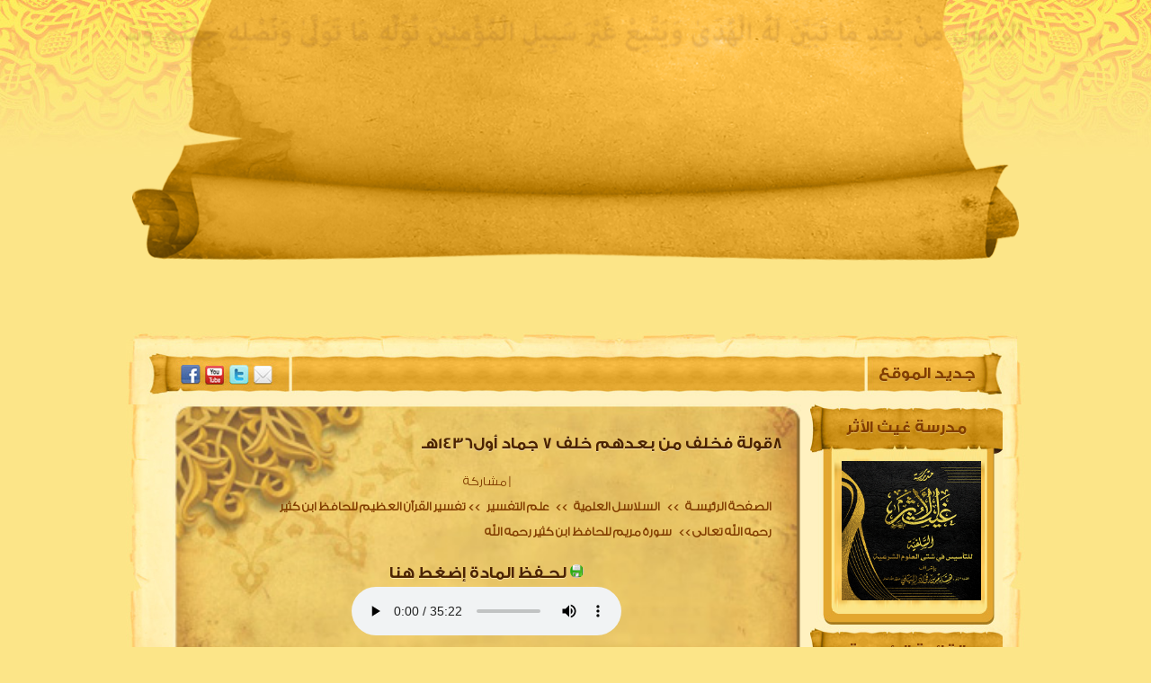

--- FILE ---
content_type: text/html; charset=windows-1256
request_url: https://www.elbeialy.com/play.php?catsmktba=14489
body_size: 7877
content:
<!DOCTYPE html>
<html lang="en">
<head><meta http-equiv="Content-Type" content="text/html; charset=cp1256">
    
    <link rel="manifest" href="/manifest.webmanifest">
    <link rel="stylesheet" href="template/albialy2014/css/style.css" type="text/css" />
</head>
<body>
    <div id="body-bg-animte"></div>
    <div id="wrapper">
        <!-- header -->
        <header>
            <div id="Stage" class="EDGE-14274549">
            </div>
            <nav>
                <ul id="menu-main">
                    <li><a href="index.php">الصفحه الرئيسية</a></li>
                    <li><a href="pageother.php?catsmktba=37">سيرة الشيخ</a></li>
                    <li><a href="catplay.php?catsmktba=4">المكتبة المقروءة</a></li>
                    <li><a href="pageother.php?catsmktba=115">المكتبة الصوتية</a></li>
                    <li><a href="catplay.php?catsmktba=6">المكتبة المرئية</a></li>
                </ul>
            </nav>
        </header>
        <!--wraper -->
        <div id="data-body">
            <div id="data-head">
                <div id="data-foot">
                    <div id="news">جديد الموقع</div>
                    <div id="marq">
                        <marquee direction="right" width="90%"   scrollamount='3' onmouseover='this.stop()' onmouseout='this.start()'><a class=linknews href='play.php?catsmktba=49854'>64 || قوله (فصل ومن عقوبات الذنوب أنها تضعف في القلب تعظيم الرب)  18 رجب  1447</a> <font class='fontnews'> (   الجواب الكافي لمن سأل عن الدواء الشافي لابن القيم رحمه الله  )</font>&nbsp;&nbsp;  &nbsp;&nbsp;<font color="orange" >||  </font>&nbsp;&nbsp;  &nbsp;<a class=linknews href='play.php?catsmktba=49853'>42 || قوله المؤلف (فإن معناها الذي عليه دلت)  18 رجب 1447</a> <font class='fontnews'> (   شرح معارج القبول للعلامة حافظ حكمي رحمه الله-  )</font>&nbsp;&nbsp;  &nbsp;&nbsp;<font color="orange" >||  </font>&nbsp;&nbsp;  &nbsp;<a class=linknews href='play.php?catsmktba=49852'>41 || قوله المؤلف (وكلف الله الرسول المجتبى)  11 رجب 1447</a> <font class='fontnews'> (   شرح معارج القبول للعلامة حافظ حكمي رحمه الله-  )</font>&nbsp;&nbsp;  &nbsp;&nbsp;<font color="orange" >||  </font>&nbsp;&nbsp;  &nbsp;<a class=linknews href='play.php?catsmktba=49851'>420 || مسند عبد الله عمرو بن العاص الحديث رقم (6699)   16 رجب  1447</a> <font class='fontnews'> (   مسند الإمام أحمد رحمه الله  )</font>&nbsp;&nbsp;  &nbsp;&nbsp;<font color="orange" >||  </font>&nbsp;&nbsp;  &nbsp;<a class=linknews href='play.php?catsmktba=49850'>419 || مسند عبد الله عمرو بن العاص الحديث رقم (6695)   24 جمادي الاخرة  1447</a> <font class='fontnews'> (   مسند الإمام أحمد رحمه الله  )</font>&nbsp;&nbsp;  &nbsp;&nbsp;<font color="orange" >||  </font>&nbsp;&nbsp;  &nbsp;<a class=linknews href='play.php?catsmktba=49849'>279 || باب الإيثار والمواساة ( حديث ضيف رسول الله )  16 رجب 1447 </a> <font class='fontnews'> (   شرح رياض الصالحين للعلامة محمد صالح العثيمين –رحمه الله-  )</font>&nbsp;&nbsp;  &nbsp;&nbsp;<font color="orange" >||  </font>&nbsp;&nbsp;  &nbsp;<a class=linknews href='play.php?catsmktba=49848'>278 || باب ( الإيثار والمواساة )  24  جمادي الاخرة 1447</a> <font class='fontnews'> (   شرح رياض الصالحين للعلامة محمد صالح العثيمين –رحمه الله-  )</font>&nbsp;&nbsp;  &nbsp;&nbsp;<font color="orange" >||  </font>&nbsp;&nbsp;  &nbsp;<a class=linknews href='play.php?catsmktba=49847'>64 || قول المصنف (ففي هذا الكلام المشهور عن أبي حنيفة) 17 رجب 1447</a> <font class='fontnews'> (   شرح الفتوى الحموية الكبرى للشيخ محمد أمان الجامي -رحمه الله-  )</font>&nbsp;&nbsp;  &nbsp;&nbsp;<font color="orange" >||  </font>&nbsp;&nbsp;  &nbsp;<a class=linknews href='play.php?catsmktba=49846'>63 || قول المصنف (وذكر مسائل الإيمان ثم ذكر مسائل القدر) 10 رجب 1447</a> <font class='fontnews'> (   شرح الفتوى الحموية الكبرى للشيخ محمد أمان الجامي -رحمه الله-  )</font>&nbsp;&nbsp;  &nbsp;&nbsp;<font color="orange" >||  </font>&nbsp;&nbsp;  &nbsp;<a class=linknews href='play.php?catsmktba=49845'>62 || قول المصنف (قال أبو حنيفة الفقه الأكبر في الدين خير من الفقه في العلم) 8 رجب 1447</a> <font class='fontnews'> (   شرح الفتوى الحموية الكبرى للشيخ محمد أمان الجامي -رحمه الله-  )</font>&nbsp;&nbsp;  &nbsp;&nbsp;<font color="orange" >||  </font>&nbsp;&nbsp;  &nbsp;</marquee></font></b></div>
                        <!-- social -->
                        <!--<a href="https://www.facebook.com/albeialy" id="mail"></a>-->
                        <a href="https://twitter.com/elbeialy_com" id="tw"></a>
                        <a href="https://www.youtube.com/elbeialytv" id="yt"></a>
                        <a href="https://www.facebook.com/albeialy" id="fb"></a>


                        <!-- contant -->
                        <TABLE  dir='ltr' WIDTH=100%><TD valign=top WIDTH=90%> <script type="text/javascript" src="https://s7.addthis.com/js/250/addthis_widget.js#username=xa-4c144b012902d28d"></script><HTML><HEAD><meta http-equiv="Content-Language" content="ar-sa"><link rel="icon" href="favicon.ico" type="image/ico">
<link rel="shortcut icon" href="favicon.ico" type="image/ico"> <meta name="author" content=" :: الموقع  الرسمي لفضيلة الشيخ هشام بن فؤاد البيلي ::" /><meta name="keywords" content="الموقع الرسمي لفضيلة الشيخ هشام بن فؤاد البيلي 8قولة فخلف من بعدهم خلف 7 جماد أول1436هـ" /><meta name="description" content="موقع الشيخ هشام البيلي ::  جميع مواد الشيخ من صوتيات ومرئيات وبث مباشرة لدروس الشيخ هشام بن فؤاد البيلي" /><meta name="headline" content="8قولة فخلف من بعدهم خلف 7 جماد أول1436هـ" /><body topmargin="0" leftmargin="0" rightmargin="0" bottommargin="0" marginwidth="0" marginheight="0"><TITLE>8قولة فخلف من بعدهم خلف 7 جماد أول1436هـ ||  :: الموقع  الرسمي لفضيلة الشيخ هشام بن فؤاد البيلي ::</TITLE><LINK href="template/albialy2014/style.css" type=text/css rel=StyleSheet><LINK href="js/menu/menu.css" type=text/css rel=StyleSheet><!--[if lte IE 7]>
<script type="text/javascript" src="js/menu/jquery.js"></script>
<script type="text/javascript" src="js/menu/jquery.helper.js"></script>
<![endif]-->
</HEAD> <div id="center-side">	<div class="data">                	<div class="data-head">                    	<div class="data-foot">                        <div class="data-head-text">                        <div><font align='center' class='fonttitletable'>8قولة فخلف من بعدهم خلف 7 جماد أول1436هـ</font></div></div>  <table border="0" width="100%" cellspacing="0" cellpadding="0">
<tr><td><!-- AddThis Button BEGIN -->
<div class="addthis_toolbox addthis_default_style">
<a href="https://www.addthis.com/bookmark.php?v=250&amp;username=xa-4c144b012902d28d" class="addthis_button_compact">مشاركة</a>
<span class="addthis_separator">|</span>
<a class="addthis_button_facebook"></a>
<a class="addthis_button_myspace"></a>
<a class="addthis_button_google"></a>
<a class="addthis_button_twitter"></a>
</div><!-- AddThis Button END --></tr></td>    <tr valign="top"> <td  align="center">
<table dir='ltr' border="1" cellpadding="3" cellspacing="3" style="border-collapse: collapse" bordercolor="#C0C0C0" id="AutoNumber1" class="works">
  <tr>
  <td width="96%" align="right" height="21">
  <table dir='ltr'  border="0" width="100%" id="table1" cellspacing="0" cellpadding="0">
        <tr><td>
  <div align="right"><font size="2">
       <a  class='linktable' href="index.php"> الصفحة الرئيسـة </a>   <font class='fonttable2'>>></font> <a  class='linktable' href="catplay.php?catsmktba=59">السلاسل العلمية </a>      <font class='fonttable2'>>></font> <a class='linktable' href="catplay.php?catsmktba=72">علم التفسير </a>    <font class='fonttable2'>>></font> <a class='linktable' href="catplay.php?catsmktba=87">تفسير القرآن العظيم للحافظ ابن كثير رحمه الله تعالى </a>      <font class='fonttable2'>>></font> <a class='linktable' href="catplay.php?catsmktba=2547">سورة مريم للحافظ ابن كثير رحمه الله  </a>  </font></td>

        </tr>
        </table>
        </td>

  </tr>
  



   
<tr><td style='text-align: center;'>
<a href="/media/4Series/6Tafcur/2Halyyh/23maryamKahf/8.mp3" target='' download class='data-head-text'>لحـفظ المادة إضغط هنا <img align=absmiddle src="images/icon_save.gif" width="15" align="center"></a></td></tr>
<tr>
<td>
<p align="center">
<audio id='mediaPlayer' src='/media/4Series/6Tafcur/2Halyyh/23maryamKahf/8.mp3' autoplay controls></audio>
</p>
</td>
</tr>
  <tr>
    <td align="center"><table class="save-link">
<tr><td><a class='data-head-text' target='_blank' href='https://docs.google.com/forms/d/e/1FAIpQLSd7_G_RzKVKXyiWEEOmr0GA7qnil-vU-Sz0FPHRb7kCmqY4dw/viewform'>للإبلاغ عن خطأ انسخ رابط الصفحة واضغط هنا</a></td></tr></table></td>

</tr>

    <tr>
    <td  align="right" ><div dir="rtl">
		<p align="center"><font class='sora3'>  <br>
		<br>
		</font>

		<font class='fonttable'>أضيفت في: </font><font class='fonttable2'>21/03/2015&nbsp;&nbsp;&nbsp;&nbsp;&nbsp; </font><font class='fonttable'>
وتم الإستماع إليها: </font><font class='fonttable2'>1428 مرة</font></div></td>

  </tr>


<tr style="display:none;">
<td align='center'>

</td></tr>
 </table>
<table dir='ltr' border="0" cellpadding="3" cellspacing="3" style="border-collapse: collapse" bordercolor="#C0C0C0" width="94%" id="AutoNumber1" >
 <tr>
    <td >
<table dir='ltr' border=" 0" cellpadding="3" cellspacing="3" style="border-collapse: collapse" bordercolor="#C0C0C0" width="100%" id="AutoNumber1" >
 <tr>
    <td width='30%'  colspan="3" align="center">
       <font class='fonttable links'>
   </font></td>

</tr>
  </table></td></tr>
 <tr>
    <td >
<table dir='ltr' border="0" cellpadding="3" cellspacing="3" style="border-collapse: collapse" bordercolor="#C0C0C0" width="100%" id="AutoNumber1" >
 <tr>
    <td width='30%'  colspan="3" align="center" class="links">
       <font class='fonttable'>
  </font> </td>

</tr>

   </table></td></tr> 
  
   <tr>
    <td >
<table dir='ltr' border="1" cellpadding="3" cellspacing="3" style="border-collapse: collapse" bordercolor="#C0C0C0" width="100%" id="AutoNumber1" >
 <tr>
    <td width='30%'  colspan="3" align="center">
       <font class='fonttable'>
  أحدث الإضافـات </td>

</tr>
      <tr>
    <td width='30%' align="right" colspan="3">

 <p align="right" dir="rtl"><b><font color="#000000"> &nbsp;<IMG src="images/cat/lectures.gif" width=20 height=20 border=0>&nbsp;<a  class='linktable' href='play.php?catsmktba=49843'>04 || قوله تعالى (واضمم يدك إلى جناحك) 17 رجب 1447</a> &nbsp;<br>
 &nbsp;<IMG src="images/cat/lectures.gif" width=20 height=20 border=0>&nbsp;<a  class='linktable' href='play.php?catsmktba=49842'>03 || قوله تعالى (وما تلك بيمينك يا موسى) 15 رجب 1447 </a> &nbsp;<br>
 &nbsp;<IMG src="images/cat/lectures.gif" width=20 height=20 border=0>&nbsp;<a  class='linktable' href='play.php?catsmktba=49841'>02 || قوله تعالى (وهل أتاك حديث موسى) 8 رجب 1447</a> &nbsp;<br>
 &nbsp;<IMG src="images/cat/lectures.gif" width=20 height=20 border=0>&nbsp;<a  class='linktable' href='play.php?catsmktba=49840'>01 || بداية سورة طه || 25 جمادى الآخرة 1447</a> &nbsp;<br>
 &nbsp;<IMG src="images/cat/lectures.gif" width=20 height=20 border=0>&nbsp;<a  class='linktable' href='play.php?catsmktba=49839'>17 || قوله تعالى (يوم نحشر الكتقين إلى الرحمن وفدا)  23جمادى الأخرة 1447</a> &nbsp;<br>
 &nbsp;<IMG src="images/cat/lectures.gif" width=20 height=20 border=0>&nbsp;<a  class='linktable' href='play.php?catsmktba=49783'>16 || قوله تعالى (واتخذوا من دون الله آلهة)  18جمادى الأخرة 1447</a> &nbsp;<br>
 &nbsp;<IMG src="images/cat/lectures.gif" width=20 height=20 border=0>&nbsp;<a  class='linktable' href='play.php?catsmktba=49762'>15|| قوله رحمه الله (وقال عبد الرزاق أخبرنا الثوري عن الأعمش عن أبي الضحي)  11جمادى الأخرة 1447</a> &nbsp;<br>
 &nbsp;<IMG src="images/cat/lectures.gif" width=20 height=20 border=0>&nbsp;<a  class='linktable' href='play.php?catsmktba=49761'>14|| قوله تعالى (أفرؤيت اللذي كفر بأيات ربه)  9جمادى الأخرة 1447</a> &nbsp;<br>
 &nbsp;<IMG src="images/cat/lectures.gif" width=20 height=20 border=0>&nbsp;<a  class='linktable' href='play.php?catsmktba=49740'>13 || قوله تعالى (وإذا تتلى عليهم أياتنا بينات)  2جمادى الأخرة 1447</a> &nbsp;<br>
 &nbsp;<IMG src="images/cat/lectures.gif" width=20 height=20 border=0>&nbsp;<a  class='linktable' href='play.php?catsmktba=49720'>12 || قوله تعالى (ويقول الانسان أءذا ما مت لسوف أخرج حيا)  25  جمادى الأولى 1447</a> &nbsp;<br>
</font></b></p> </td>

</tr>
</table></td></tr></table>
<br></td></tr>
</table>                        </div>                    </div>                </div>      </div></TD> <TD valign="top"  WIDTH=10%><div class="block">
    <div class="block-head">
        <div class="block-foot">
            <div class="block-text"><font align='center' class='fonttitleblock'>مدرسة غيث الأثر</font></div>
            <div>
                <font align='center' class='fontblock'><center><A HREF="/pageother.php?catsmktba=2578">
<img src="/Ghyth-Elathar/logo.png" border=0 width="155" height="155"></a></center>
</font>
            </div>
        </div>
    </div>
</div><div class="block">
    <div class="block-head">
        <div class="block-foot">
            <div class="block-text"><font align='center' class='fonttitleblock'>القائمة الرئيسية</font></div>
            <div>
                <SCRIPT type=text/javascript>
function showmenu(elmnt)
{
document.getElementById(elmnt).style.visibility='visible';
}
function hidemenu(elmnt)
{
document.getElementById(elmnt).style.visibility='hidden';
}
</SCRIPT><center><DIV id=menu><UL id=menuList><ul class="dropdown dropdown-vertical dropdown-vertical-rtl"><LI align=right ><A class=submenu   href="index.php"><IMG src="images/cat/4.gif" width="19" height="19"  border=0> الصفحة الرئيسـة </A></ul>
<ul class="dropdown dropdown-vertical dropdown-vertical-rtl"><LI align=right ><A class=submenu   href="http://elbeialy.com/pageother.php?catsmktba=37"><IMG src="images/cat/4.gif" width="19" height="19"  border=0> سيرة الشيخ </A></ul>
<ul class="dropdown dropdown-vertical dropdown-vertical-rtl"><LI align=right ><A class=submenu   href=" catplay.php?catsmktba=3431"><IMG src="images/cat/4.gif" width="19" height="19"  border=0> إحصائيات بالجهود </A></ul>
<ul class="dropdown dropdown-vertical dropdown-vertical-rtl"><LI align=right ><A class=submenu   href=" catplay.php?catsmktba=1234"><IMG src="images/cat/4.gif" width="19" height="19"  border=0> تراجعات الشيخ </A></ul>
<ul class="dropdown dropdown-vertical dropdown-vertical-rtl"><LI align=right ><A class=submenu   href=" catplay.php?catsmktba=2956"><IMG src="images/cat/4.gif" width="19" height="19"  border=0> القرآن الكريم </A></ul>
<ul class="dropdown dropdown-vertical dropdown-vertical-rtl"><LI align=right ><A class=submenu   href=" catplay.php?catsmktba=2396"><IMG src="images/cat/4.gif" width="19" height="19"  border=0> الخطب المنبرية </A></ul>
<ul class="dropdown dropdown-vertical dropdown-vertical-rtl"><LI align=right ><A class=submenu   name=submenu href=" catplay.php?catsmktba=59"><IMG src="images/cat/4.gif" width="19" height="19"  border=0> السلاسل العلمية <img src='images/shm.gif'  border=0></A><UL><LI><A href="catplay.php?catsmktba=64"><IMG src="images/cat/4.gif"
                  border=0>علم العقيدة</A></li><LI><A href="catplay.php?catsmktba=571"><IMG src="images/cat/4.gif"
                  border=0>الفرق والملل</A></li><LI><A href="catplay.php?catsmktba=522"><IMG src="images/cat/4.gif"
                  border=0>السياسة الشرعية</A></li><LI><A href="catplay.php?catsmktba=72"><IMG src="images/cat/4.gif"
                  border=0>علم التفسير</A></li><LI><A href="catplay.php?catsmktba=73"><IMG src="images/cat/4.gif"
                  border=0>علم علوم القرآن</A></li><LI><A href="catplay.php?catsmktba=79"><IMG src="images/cat/4.gif"
                  border=0>علم التجويد</A></li><LI><A href="catplay.php?catsmktba=2022"><IMG src="images/cat/4.gif"
                  border=0>علم الفقه : الفقه الحنفي</A></li><LI><A href="catplay.php?catsmktba=2021"><IMG src="images/cat/4.gif"
                  border=0>علم الفقه : الفقه المالكي</A></li><LI><A href="catplay.php?catsmktba=2020"><IMG src="images/cat/4.gif"
                  border=0>علم الفقه : الفقه الشافعي</A></li><LI><A href="catplay.php?catsmktba=71"><IMG src="images/cat/4.gif"
                  border=0>علم الفقه : الفقه الحنبلي</A></li><LI><A href=" catplay.php?catsmktba=59"><IMG src="images/cat/4.gif"
                  border=0>المزيد ...</A> </LI></UL> </LI></ul>
<ul class="dropdown dropdown-vertical dropdown-vertical-rtl"><LI align=right ><A class=submenu   name=submenu href=" catplay.php?catsmktba=51"><IMG src="images/cat/4.gif" width="19" height="19"  border=0> الدورات العلمية <img src='images/shm.gif'  border=0></A><UL><LI><A href="catplay.php?catsmktba=4959"><IMG src="images/cat/4.gif"
                  border=0>الدورة العلمية رقم (794) في شرح عدة رسائل للسلف وعلماء الأمة || 17 رجب 1447 </A></li><LI><A href="catplay.php?catsmktba=4958"><IMG src="images/cat/4.gif"
                  border=0>الدورة العلمية رقم (793) في شرح عدة رسائل للسلف وعلماء الأمة || 13 رجب 1447</A></li><LI><A href="catplay.php?catsmktba=4957"><IMG src="images/cat/4.gif"
                  border=0>الدورة العلمية رقم (792) في شرح عدة رسائل للسلف وعلماء الأمة || 5 رجب 1447</A></li><LI><A href="catplay.php?catsmktba=4956"><IMG src="images/cat/4.gif"
                  border=0>الدورة العلمية رقم (791) في شرح عدة رسائل للسلف وعلماء الأمة || 4 رجب 1447</A></li><LI><A href="catplay.php?catsmktba=4955"><IMG src="images/cat/4.gif"
                  border=0>الدورة العلمية رقم (790) في شرح عدة رسائل للسلف وعلماء الأمة || 3 رجب 1447</A></li><LI><A href="catplay.php?catsmktba=4954"><IMG src="images/cat/4.gif"
                  border=0>الدورة العلمية رقم (789) في شرح عدة رسائل للسلف وعلماء الأمة || غرة رجب 1447</A></li><LI><A href="catplay.php?catsmktba=4953"><IMG src="images/cat/4.gif"
                  border=0>الدورة العلمية رقم (788) في شرح عدة رسائل للسلف وعلماء الأمة || 29 جمادى الاخرة 1447</A></li><LI><A href="catplay.php?catsmktba=4952"><IMG src="images/cat/4.gif"
                  border=0>الدورة العلمية رقم (787) في شرح عدة رسائل للسلف وعلماء الأمة || 28 جمادى الاخرة 1447</A></li><LI><A href="catplay.php?catsmktba=4951"><IMG src="images/cat/4.gif"
                  border=0>الدورة العلمية رقم (786) في شرح عدة رسائل للسلف وعلماء الأمة || 27 جمادى الاخرة 1447</A></li><LI><A href="catplay.php?catsmktba=4949"><IMG src="images/cat/4.gif"
                  border=0>الدورة العلمية رقم (785) في شرح عدة رسائل للسلف وعلماء الأمة || 6 جمادي الاخرة 1447 </A></li><LI><A href=" catplay.php?catsmktba=51"><IMG src="images/cat/4.gif"
                  border=0>المزيد ...</A> </LI></UL> </LI></ul>
<ul class="dropdown dropdown-vertical dropdown-vertical-rtl"><LI align=right ><A class=submenu   name=submenu href=" catplay.php?catsmktba=46"><IMG src="images/cat/4.gif" width="19" height="19"  border=0> دروس ومحاضرات <img src='images/shm.gif'  border=0></A><UL><LI><A href="catplay.php?catsmktba=148"><IMG src="images/cat/4.gif"
                  border=0>المحاضرات العلمية</A></li><LI><A href="catplay.php?catsmktba=561"><IMG src="images/cat/4.gif"
                  border=0>السلاسل التربوية</A></li><LI><A href="catplay.php?catsmktba=2394"><IMG src="images/cat/4.gif"
                  border=0>الخطب المنبرية</A></li><LI><A href="catplay.php?catsmktba=3935"><IMG src="images/cat/4.gif"
                  border=0>دروس أكاديمية الرشاد العلمية | الدورة الأولى | 1441</A></li><LI><A href="catplay.php?catsmktba=4028"><IMG src="images/cat/4.gif"
                  border=0>دروس أكاديمية الرشاد العلمية | الدورة الثانية | 1442	</A></li><LI><A href="catplay.php?catsmktba=4171"><IMG src="images/cat/4.gif"
                  border=0>دروس أكاديمية الرشاد العلمية | الدورة الثالثة | 1443</A></li><LI><A href="catplay.php?catsmktba=4370"><IMG src="images/cat/4.gif"
                  border=0>دروس أكاديمية الرشاد العلمية | الدورة الرابعة | 1444</A></li><LI><A href="catplay.php?catsmktba=4583"><IMG src="images/cat/4.gif"
                  border=0>دروس أكاديمية الرشاد العلمية ( الدفعة الثانية ) | الدورة الأولى || 1445</A></li><LI><A href="catplay.php?catsmktba=4777"><IMG src="images/cat/4.gif"
                  border=0>دروس أكاديمية الرشاد العلمية ( الدفعة الثانية ) | الدورة الثانية || 1446</A></li></UL> </LI></ul>
<ul class="dropdown dropdown-vertical dropdown-vertical-rtl"><LI align=right ><A class=submenu   name=submenu href=" catplay.php?catsmktba=49"><IMG src="images/cat/4.gif" width="19" height="19"  border=0> دروس عالمية <img src='images/shm.gif'  border=0></A><UL><LI><A href="catplay.php?catsmktba=166"><IMG src="images/cat/4.gif"
                  border=0>الكتب</A></li><LI><A href="catplay.php?catsmktba=167"><IMG src="images/cat/4.gif"
                  border=0>المحاضرات</A></li><LI><A href="catplay.php?catsmktba=834"><IMG src="images/cat/4.gif"
                  border=0>من رسائل المدينة النبوية</A></li><LI><A href="catplay.php?catsmktba=858"><IMG src="images/cat/4.gif"
                  border=0>من رسائل مكة المكرمة</A></li><LI><A href="catplay.php?catsmktba=1000"><IMG src="images/cat/4.gif"
                  border=0>كتب ورسائل ودورات رحلة الكويت المباركة</A></li><LI><A href="catplay.php?catsmktba=3432"><IMG src="images/cat/4.gif"
                  border=0>دروس مكة المكرمة - رحلة الحج لعام 1437</A></li><LI><A href="catplay.php?catsmktba=3433"><IMG src="images/cat/4.gif"
                  border=0>دروس المدينة النبوية - رحلة الحج لعام 1437</A></li><LI><A href="catplay.php?catsmktba=3520"><IMG src="images/cat/4.gif"
                  border=0>دروس المسجد النبوي - رحلة العمرة جمادى الآخرة عام 1438</A></li><LI><A href="catplay.php?catsmktba=3833"><IMG src="images/cat/4.gif"
                  border=0>دروس المسجد النبوي || رحلة العمرة 1440</A></li><LI><A href="catplay.php?catsmktba=3834"><IMG src="images/cat/4.gif"
                  border=0>دروس المسجد الحرام || رحلة الحج 1440</A></li><LI><A href=" catplay.php?catsmktba=49"><IMG src="images/cat/4.gif"
                  border=0>المزيد ...</A> </LI></UL> </LI></ul>
<ul class="dropdown dropdown-vertical dropdown-vertical-rtl"><LI align=right ><A class=submenu   name=submenu href=" catplay.php?catsmktba=40"><IMG src="images/cat/4.gif" width="19" height="19"  border=0> الملفات المنهجية <img src='images/shm.gif'  border=0></A><UL><LI><A href="catplay.php?catsmktba=54"><IMG src="images/cat/4.gif"
                  border=0>الملف الشرعي لأحداث مصر</A></li><LI><A href="catplay.php?catsmktba=156"><IMG src="images/cat/4.gif"
                  border=0>إرشاد البرية لضبط مسألة الحاكمية وحكم الثورات في الأمة الإسلامية</A></li><LI><A href="catplay.php?catsmktba=157"><IMG src="images/cat/4.gif"
                  border=0>الملفات السلفية {لقضايا المنهج} </A></li><LI><A href="catplay.php?catsmktba=380"><IMG src="images/cat/4.gif"
                  border=0>مقاطع منهجية مهمة</A></li><LI><A href="catplay.php?catsmktba=2571"><IMG src="images/cat/4.gif"
                  border=0>البيان الأبلج لقضايا الجرح والتعديل والمنهج</A></li><LI><A href="catplay.php?catsmktba=3584"><IMG src="images/cat/4.gif"
                  border=0>شبهات وردود</A></li><LI><A href="catplay.php?catsmktba=3588"><IMG src="images/cat/4.gif"
                  border=0>ملف الأحداث الجارية في العالم الإسلامي</A></li></UL> </LI></ul>
<ul class="dropdown dropdown-vertical dropdown-vertical-rtl"><LI align=right ><A class=submenu   name=submenu href=" catplay.php?catsmktba=48"><IMG src="images/cat/4.gif" width="19" height="19"  border=0> الردود العلمية <img src='images/shm.gif'  border=0></A><UL><LI><A href="catplay.php?catsmktba=3571"><IMG src="images/cat/4.gif"
                  border=0>الردود العلمية على دعاة التنوير والعلمانية وشيوخ القنوات الفضائية</A></li><LI><A href="catplay.php?catsmktba=3563"><IMG src="images/cat/4.gif"
                  border=0>الردود العلمية على مشايخ الثورات والمنتسبين زورا للسلفية</A></li><LI><A href="catplay.php?catsmktba=3564"><IMG src="images/cat/4.gif"
                  border=0>الرد والتحذير المبين من ضلالات الإخوان المسلمين</A></li><LI><A href="catplay.php?catsmktba=3569"><IMG src="images/cat/4.gif"
                  border=0>الرد والتحذير من داعش والقاعدة وجماعات التكفير</A></li><LI><A href="catplay.php?catsmktba=3565"><IMG src="images/cat/4.gif"
                  border=0>الردود القوية على حزب النور وسلفية الإسكندرية</A></li><LI><A href="catplay.php?catsmktba=3568"><IMG src="images/cat/4.gif"
                  border=0>الردود العلمية على الأقزام الغلاة الحدادية</A></li><LI><A href="catplay.php?catsmktba=3567"><IMG src="images/cat/4.gif"
                  border=0>الردود العلمية على انحرافات الرسلانية</A></li><LI><A href="catplay.php?catsmktba=3566"><IMG src="images/cat/4.gif"
                  border=0>الردود البينات على مشايخ البيانات</A></li><LI><A href="catplay.php?catsmktba=3572"><IMG src="images/cat/4.gif"
                  border=0>النصح برفق والرد بقوة على المنتسبين لجماعة التبليغ والدعوة</A></li><LI><A href="catplay.php?catsmktba=3574"><IMG src="images/cat/4.gif"
                  border=0>الردود العلمية على الضال عبدالرحمن عبد الخالق</A></li><LI><A href=" catplay.php?catsmktba=48"><IMG src="images/cat/4.gif"
                  border=0>المزيد ...</A> </LI></UL> </LI></ul>
<ul class="dropdown dropdown-vertical dropdown-vertical-rtl"><LI align=right ><A class=submenu   href=" catplay.php?catsmktba=2552"><IMG src="images/cat/4.gif" width="19" height="19"  border=0> نصائح تربوية </A></ul>
<ul class="dropdown dropdown-vertical dropdown-vertical-rtl"><LI align=right ><A class=submenu   name=submenu href=" catplay.php?catsmktba=3"><IMG src="images/cat/4.gif" width="19" height="19"  border=0> ميراث سلفنا <img src='images/shm.gif'  border=0></A><UL><LI><A href="catplay.php?catsmktba=161"><IMG src="images/cat/4.gif"
                  border=0>المشروح كتبا</A></li><LI><A href="catplay.php?catsmktba=162"><IMG src="images/cat/4.gif"
                  border=0>المترجم أعلاما</A></li></UL> </LI></ul>
<ul class="dropdown dropdown-vertical dropdown-vertical-rtl"><LI align=right ><A class=submenu   name=submenu href=" catplay.php?catsmktba=2398"><IMG src="images/cat/4.gif" width="19" height="19"  border=0> تراجم الأئمة الأعلام <img src='images/shm.gif'  border=0></A><UL><LI><A href="catplay.php?catsmktba=3781"><IMG src="images/cat/4.gif"
                  border=0>صوتيات صغيرة للترجمة والذب عن الأئمة الأعلام</A></li></UL> </LI></ul>
<ul class="dropdown dropdown-vertical dropdown-vertical-rtl"><LI align=right ><A class=submenu   name=submenu href=" catplay.php?catsmktba=2566"><IMG src="images/cat/4.gif" width="19" height="19"  border=0> ملفات خاصة <img src='images/shm.gif'  border=0></A><UL><LI><A href="catplay.php?catsmktba=2567"><IMG src="images/cat/4.gif"
                  border=0>سلسلة التأصيلات والردود العلمية على ضلالات جماعة الإخوان المسلمين البدعية</A></li><LI><A href="catplay.php?catsmktba=2853"><IMG src="images/cat/4.gif"
                  border=0>الملف الشرعي لقضية العذر بالجهل</A></li><LI><A href="catplay.php?catsmktba=3900"><IMG src="images/cat/4.gif"
                  border=0>المجموع السلفي حول أزمة كورونا وواقع أمتنا الحالي</A></li></UL> </LI></ul>
<ul class="dropdown dropdown-vertical dropdown-vertical-rtl"><LI align=right ><A class=submenu   name=submenu href=" catplay.php?catsmktba=454&&action=classify"><IMG src="images/cat/4.gif" width="19" height="19"  border=0> الفتاوى الشرعية <img src='images/shm.gif'  border=0></A><UL><LI><A href="catplay.php?catsmktba=3613"><IMG src="images/cat/4.gif"
                  border=0>تسجيلات برنامج فتاوى الأربعاء لفضيلة الشيخ هشام البيلي</A></li><LI><A href="catplay.php?catsmktba=3544"><IMG src="images/cat/4.gif"
                  border=0>الفتاوى الشرعية لعام 1438</A></li><LI><A href="catplay.php?catsmktba=3117"><IMG src="images/cat/4.gif"
                  border=0>الفتاوى الشرعية لعام 1437</A></li></UL> </LI></ul>
<ul class="dropdown dropdown-vertical dropdown-vertical-rtl"><LI align=right ><A class=submenu   name=submenu href=" catplay.php?catsmktba=2397"><IMG src="images/cat/4.gif" width="19" height="19"  border=0> وقفات مع مناسبات <img src='images/shm.gif'  border=0></A><UL><LI><A href="catplay.php?catsmktba=2422"><IMG src="images/cat/4.gif"
                  border=0>موسم رمضان</A></li><LI><A href="catplay.php?catsmktba=2528"><IMG src="images/cat/4.gif"
                  border=0>موسم الحج </A></li><LI><A href="catplay.php?catsmktba=2549"><IMG src="images/cat/4.gif"
                  border=0>مناسبات خاصة</A></li><LI><A href="catplay.php?catsmktba=3524"><IMG src="images/cat/4.gif"
                  border=0>كل ما يتعلق بالعمرة في أسئلة وأجوبة مختصرة</A></li><LI><A href="catplay.php?catsmktba=3746"><IMG src="images/cat/4.gif"
                  border=0>ملف خاص بحكم الاحتفال بالمولد النبوي وما يتعلق به من شبهات</A></li><LI><A href="catplay.php?catsmktba=3755"><IMG src="images/cat/4.gif"
                  border=0>ملف خاص || فتاوى وتوجيهات تتعلق بالبرد والشتاء</A></li><LI><A href="catplay.php?catsmktba=3830"><IMG src="images/cat/4.gif"
                  border=0>ملف خاص بالعشر الأوائل من ذي الحجة ويوم عرفة وأحكام الأضحية </A></li><LI><A href="catplay.php?catsmktba=3831"><IMG src="images/cat/4.gif"
                  border=0>ملف خاص بأحكام العيدين وما يتعلق بهما</A></li><LI><A href="catplay.php?catsmktba=3976"><IMG src="images/cat/4.gif"
                  border=0>رسائل ومسائل تتعلق بصيام الستة أيام من شوال | الشيخ هشام البيلي</A></li></UL> </LI></ul>
<ul class="dropdown dropdown-vertical dropdown-vertical-rtl"><LI align=right ><A class=submenu   href=" catplay.php?catsmktba=2785"><IMG src="images/cat/4.gif" width="19" height="19"  border=0> مصطلحات شرعية </A></ul>
<ul class="dropdown dropdown-vertical dropdown-vertical-rtl"><LI align=right ><A class=submenu   name=submenu href=" catplay.php?catsmktba=6"><IMG src="images/cat/4.gif" width="19" height="19"  border=0> المــرئـيــــات <img src='images/shm.gif'  border=0></A><UL><LI><A href="catplay.php?catsmktba=143"><IMG src="images/cat/4.gif"
                  border=0>السلاسل التربوية</A></li><LI><A href="catplay.php?catsmktba=144"><IMG src="images/cat/4.gif"
                  border=0>الخطب المرئية</A></li><LI><A href="catplay.php?catsmktba=145"><IMG src="images/cat/4.gif"
                  border=0>الدروس المرئية</A></li><LI><A href="catplay.php?catsmktba=895"><IMG src="images/cat/4.gif"
                  border=0>مرئيات المقاطع المنهجية المهمة</A></li><LI><A href="catplay.php?catsmktba=934"><IMG src="images/cat/4.gif"
                  border=0>الدورات العلمية التأصيلية المرئية</A></li></UL> </LI></ul>
<ul class="dropdown dropdown-vertical dropdown-vertical-rtl"><LI align=right ><A class=submenu   href="pageother.php?catsmktba=284"><IMG src="images/cat/4.gif" width="19" height="19"  border=0> مدرسة المتون العلمية </A></ul>
<ul class="dropdown dropdown-vertical dropdown-vertical-rtl"><LI align=right ><A class=submenu   name=submenu href="pageother.php?catsmktba=2578"><IMG src="images/cat/4.gif" width="19" height="19"  border=0> مدرسة غيث الأثر السلفية <img src='images/shm.gif'  border=0></A><UL><LI><A href="pageother.php?catsmktba=3742"><IMG src="images/cat/4.gif"
                  border=0>كتب مدرسة غيث الأثر السلفية | قسم حفظ المتون العلمية || مقروءة ومسموعة</A></LI><LI><A href="pageother.php?catsmktba=3741"><IMG src="images/cat/4.gif"
                  border=0>كتب مدرسة غيث الأثر السلفية | قسم مذاكرة الشروحات العلمية || مقروءة ومسموعة</A></LI></UL></ul>
<ul class="dropdown dropdown-vertical dropdown-vertical-rtl"><LI align=right ><A class=submenu   href="pageother.php?catsmktba=115"><IMG src="images/cat/4.gif" width="19" height="19"  border=0> أكاديمية الرشاد العلمية للتأسيس في مقدمات العلوم الشرعية (للتعليم عن بعد) || إشراف الشيخ هشام البيلي </A></ul>
<ul class="dropdown dropdown-vertical dropdown-vertical-rtl"><LI align=right ><A class=submenu   name=submenu href=" catplay.php?catsmktba=2979"><IMG src="images/cat/4.gif" width="19" height="19"  border=0> مكتبة الموقع <img src='images/shm.gif'  border=0></A><UL><LI><A href="catplay.php?catsmktba=3904"><IMG src="images/cat/4.gif"
                  border=0>كتب أكاديمية الرشاد العلمية للتأسيس في مقدمات العلوم الشرعية (للتعليم عن بعد)</A></li><LI><A href="catplay.php?catsmktba=3765"><IMG src="images/cat/4.gif"
                  border=0>نسخة مصورة من كتب الدورات العلمية بأجازة منتصف العام 1440 لفضيلة الشيخ هشام البيلي</A></li><LI><A href="catplay.php?catsmktba=3635"><IMG src="images/cat/4.gif"
                  border=0>بعض كتب الدورات العلمية التأصيلية بأجازة منتصف العام 1439 لفضيلة الشيخ هشام البيلي</A></li><LI><A href="catplay.php?catsmktba=3600"><IMG src="images/cat/4.gif"
                  border=0>كتب الدورة العلمية رقم (166) بمجمّع التوحيد - بيلا</A></li><LI><A href="catplay.php?catsmktba=3545"><IMG src="images/cat/4.gif"
                  border=0>بعض كتب الدورةالعلمية رقم (163) باعتكاف رمضان 1438</A></li><LI><A href="catplay.php?catsmktba=3479"><IMG src="images/cat/4.gif"
                  border=0>نسخة إلكترونية لبعض كتب الدورة رقم 146 -بمحافظة أسيوط</A></li><LI><A href="catplay.php?catsmktba=3478"><IMG src="images/cat/4.gif"
                  border=0>كتب الدورة العلمية رقم 145 بمحافظة أسوان</A></li><LI><A href="catplay.php?catsmktba=3477"><IMG src="images/cat/4.gif"
                  border=0>كتب الدورة العلمية رقم 144 بأجازة منتصف العام الدراسي بصيغةpdf</A></li><LI><A href="catplay.php?catsmktba=3263"><IMG src="images/cat/4.gif"
                  border=0>كتب الدورة العلمية رقم 133بصيغةpdf</A></li><LI><A href="catplay.php?catsmktba=2981"><IMG src="images/cat/4.gif"
                  border=0>كتب الدورة العلمية رقم 125 بصيغة pdf</A></li><LI><A href=" catplay.php?catsmktba=2979"><IMG src="images/cat/4.gif"
                  border=0>المزيد ...</A> </LI></UL> </LI></ul>
<ul class="dropdown dropdown-vertical dropdown-vertical-rtl"><LI align=right ><A class=submenu   href="pageother.php?catsmktba=44"><IMG src="images/cat/4.gif" width="19" height="19"  border=0> الـبـث المبـاشـر </A></ul>
<ul class="dropdown dropdown-vertical dropdown-vertical-rtl"><LI align=right ><A class=submenu   href=" catplay.php?catsmktba=2392"><IMG src="images/cat/4.gif" width="19" height="19"  border=0> رسائل دعوية </A></ul>
<ul class="dropdown dropdown-vertical dropdown-vertical-rtl"><LI align=right ><A class=submenu   name=submenu href="pageother.php?catsmktba=3531"><IMG src="images/cat/4.gif" width="19" height="19"  border=0> ملفات مهمة <img src='images/shm.gif'  border=0></A><UL><LI><A href="pageother.php?catsmktba=3532"><IMG src="images/cat/4.gif"
                  border=0> جهود الشيخ هشام البيلي في الذب عن العلامة الألباني والترجمة له ونشر علمه </A></LI><LI><A href="pageother.php?catsmktba=3533"><IMG src="images/cat/4.gif"
                  border=0>جهود الشيخ هشام البيلي في الذب عن العلامة ربيع بن هادي المدخلي والترجمة له ونشر علمه والرد على الطاعنين فيه</A></LI><LI><A href="pageother.php?catsmktba=3562"><IMG src="images/cat/4.gif"
                  border=0>الكتب والرسائل التي شرحها الشيخ هشام البيلي للشيخ العلامة عبيد الجابري –حفظهما الله-</A></LI><LI><A href="pageother.php?catsmktba=3622"><IMG src="images/cat/4.gif"
                  border=0>المجموع الفريد لجهود الشيخ هشام البيلي  في خدمة كتاب التوحيد  [14 شرحا بين منتهٍ ومستمر]</A></LI><LI><A href="pageother.php?catsmktba=3628"><IMG src="images/cat/4.gif"
                  border=0>بعض جهود فضيلة الشيخ هشام البيلي في التحذير من الثورات العربية وتوابعها قبل أحداث ثورة  يناير بعامين تقريبا</A></LI></UL></ul>
<ul class="dropdown dropdown-vertical dropdown-vertical-rtl"><LI align=right ><A class=submenu   href=" catplay.php?catsmktba=3762"><IMG src="images/cat/4.gif" width="19" height="19"  border=0> قسم التفريغات </A></ul>
<ul class="dropdown dropdown-vertical dropdown-vertical-rtl"><LI align=right ><A class=submenu   href=" catplay.php?catsmktba=3784"><IMG src="images/cat/4.gif" width="19" height="19"  border=0> مقبرة الشبهات </A></ul>
<ul class="dropdown dropdown-vertical dropdown-vertical-rtl"><LI align=right ><A class=submenu   href=" catplay.php?catsmktba=3826"><IMG src="images/cat/4.gif" width="19" height="19"  border=0> بطاقات دعوية </A></ul>
</UL></DIV>
            </div>
        </div>
    </div>
</div><div class="block">
    <div class="block-head">
        <div class="block-foot">
            <div class="block-text"><font align='center' class='fonttitleblock'>شرح سنن النسائي كاملا</font></div>
            <div>
                <font align='center' class='fontblock'><center><A HREF="/catplay.php?catsmktba=2660">
<img src=" /media/Bnarat2/nasaay2.gif" border=0 width="155" height="170"></a></center>
</font>
            </div>
        </div>
    </div>
</div><div class="block">
    <div class="block-head">
        <div class="block-foot">
            <div class="block-text"><font align='center' class='fonttitleblock'>شرح سنن الترمذي كاملا</font></div>
            <div>
                <font align='center' class='fontblock'><center><A HREF="/catplay.php?catsmktba=2679">
<img src=" /media/Bnarat2/termezy.gif" border=0 width="155" height="170"></a></center>
</font>
            </div>
        </div>
    </div>
</div><div class="block">
    <div class="block-head">
        <div class="block-foot">
            <div class="block-text"><font align='center' class='fonttitleblock'>شرح سنن الدارمي كاملا</font></div>
            <div>
                <font align='center' class='fontblock'><center><A HREF="/catplay.php?catsmktba=2682">
<img src=" /media/Bnarat2/darmy.gif" border=0 width="155" height="170"></a></center>
</font>
            </div>
        </div>
    </div>
</div><div class="block">
    <div class="block-head">
        <div class="block-foot">
            <div class="block-text"><font align='center' class='fonttitleblock'>شرح سنن أبي داود كاملا</font></div>
            <div>
                <font align='center' class='fontblock'><iframe name='backgr' width='100%' src='js/scroll/scroll.php' marginwidth='1' marginheight='1' scrolling='no' border='0' frameborder='0'></iframe></font>
            </div>
        </div>
    </div>
</div><div class="block">
    <div class="block-head">
        <div class="block-foot">
            <div class="block-text"><font align='center' class='fonttitleblock'>شرح سنن ابن ماجة كاملا</font></div>
            <div>
                <font align='center' class='fontblock'><center><A HREF="/catplay.php?catsmktba=2681">
<img src=" /media/Bnarat2/maga.gif" border=0 width="155" height="170"></a></center>
</font>
            </div>
        </div>
    </div>
</div><div class="block">
    <div class="block-head">
        <div class="block-foot">
            <div class="block-text"><font align='center' class='fonttitleblock'>شرح موطأ مالك كاملا</font></div>
            <div>
                <font align='center' class='fontblock'><center><A HREF="/catplay.php?catsmktba=2683">
<img src=" /media/Bnarat2/mota2.gif" border=0 width="155" height="170"></a></center>
</font>
            </div>
        </div>
    </div>
</div><div class="block">
    <div class="block-head">
        <div class="block-foot">
            <div class="block-text"><font align='center' class='fonttitleblock'>الطائفة الحدادية</font></div>
            <div>
                <font align='center' class='fontblock'><center><A HREF="/catplay.php?catsmktba=3568">
<img src="/media/Bnarat2/tabser4.png" border=0 width="155" height="170"></a></center>
</font>
            </div>
        </div>
    </div>
</div><div class="block">
    <div class="block-head">
        <div class="block-foot">
            <div class="block-text"><font align='center' class='fonttitleblock'>جماعات الجهاد</font></div>
            <div>
                <font align='center' class='fontblock'><A HREF="/catplay.php?catsmktba=2580">
<img src="/media/Bnarat2/tabser6.png
" border=0 width="155" height="170"></a></center>
</font>
            </div>
        </div>
    </div>
</div><div class="block">
    <div class="block-head">
        <div class="block-foot">
            <div class="block-text"><font align='center' class='fonttitleblock'>جماعة التكفير والهجرة</font></div>
            <div>
                <font align='center' class='fontblock'><A HREF="/catplay.php?catsmktba=2575">
<img src="/media/Bnarat2/tabser2.png
" border=0 width="155" height="155"></a></center>
</font>
            </div>
        </div>
    </div>
</div><div class="block">
    <div class="block-head">
        <div class="block-foot">
            <div class="block-text"><font align='center' class='fonttitleblock'>تنظيم داعش</font></div>
            <div>
                <font align='center' class='fontblock'><A HREF="/catplay.php?catsmktba=2592">
<img src="/media/Bnarat2/tabser9.png
" border=0 width="150" height="160"></a></center>
</font>
            </div>
        </div>
    </div>
</div><div class="block">
    <div class="block-head">
        <div class="block-foot">
            <div class="block-text"><font align='center' class='fonttitleblock'>تنظيم القاعدة</font></div>
            <div>
                <font align='center' class='fontblock'><A HREF="/catplay.php?catsmktba=2591">
<img src="/media/Bnarat2/tabser10.png
" border=0 width="155" height="170"></a></center>
</font>
            </div>
        </div>
    </div>
</div><div class="block">
    <div class="block-head">
        <div class="block-foot">
            <div class="block-text"><font align='center' class='fonttitleblock'>الجماعة الإسلامية</font></div>
            <div>
                <font align='center' class='fontblock'><A HREF="/catplay.php?catsmktba=2587">
<img src="/media/Bnarat2/tabser8.png
" border=0 width="155" height="170"></a></center>
</font>
            </div>
        </div>
    </div>
</div><div class="block">
    <div class="block-head">
        <div class="block-foot">
            <div class="block-text"><font align='center' class='fonttitleblock'>الطائفة القطبية</font></div>
            <div>
                <font align='center' class='fontblock'>
<A HREF="/catplay.php?catsmktba=2632">
<img src="/media/Bnarat2/tabser11.png
" border=0 width="155" height="170"></a></center>
</font>
            </div>
        </div>
    </div>
</div><div class="block">
    <div class="block-head">
        <div class="block-foot">
            <div class="block-text"><font align='center' class='fonttitleblock'>الطائفة السرورية</font></div>
            <div>
                <font align='center' class='fontblock'>
<A HREF="/catplay.php?catsmktba=2633">
<img src="/media/Bnarat2/tabser12.png
" border=0 width="155" height="170"></a></center>
</font>
            </div>
        </div>
    </div>
</div><div class="block">
    <div class="block-head">
        <div class="block-foot">
            <div class="block-text"><font align='center' class='fonttitleblock'>سلفية الاسكندرية</font></div>
            <div>
                <font align='center' class='fontblock'><A HREF="/catplay.php?catsmktba=2601">
<img src="/media/Bnarat2/tabser7.png
" border=0 width="155" height="170"></a></center>
</font>
            </div>
        </div>
    </div>
</div><div class="block">
    <div class="block-head">
        <div class="block-foot">
            <div class="block-text"><font align='center' class='fonttitleblock'>الإخوان المسلمون</font></div>
            <div>
                <font align='center' class='fontblock'>
<A HREF="/catplay.php?catsmktba=2629">
<img src="/media/Bnarat2/tabser1.png
" border=0 width="155" height="170"></a></center>
</font>
            </div>
        </div>
    </div>
</div><div class="block">
    <div class="block-head">
        <div class="block-foot">
            <div class="block-text"><font align='center' class='fonttitleblock'>جماعة الرسلانية</font></div>
            <div>
                <font align='center' class='fontblock'><center><A HREF="/catplay.php?catsmktba=3567">
<img src=" /media/Bnarat2/tabser5.png " border=0 width="155" height="170"></a></center>
</font>
            </div>
        </div>
    </div>
</div><div class="block">
    <div class="block-head">
        <div class="block-foot">
            <div class="block-text"><font align='center' class='fonttitleblock'>جماعة التبليغ والدعوة</font></div>
            <div>
                <font align='center' class='fontblock'><A HREF="/catplay.php?catsmktba=2636">
<img src="/media/Bnarat2/tabser3.png
" border=0 width="155" height="160"></a></center>


</font>
            </div>
        </div>
    </div>
</div><div class="block">
    <div class="block-head">
        <div class="block-foot">
            <div class="block-text"><font align='center' class='fonttitleblock'>الإخوان المسلمون</font></div>
            <div>
                <font align='center' class='fontblock'><center><A HREF="/catplay.php?catsmktba=1329">
<img src="/media/banarat-ganbya/ikhwan.gif" border=0 width="150" height="225"></a></center>
</font>
            </div>
        </div>
    </div>
</div><div class="block">
    <div class="block-head">
        <div class="block-foot">
            <div class="block-text"><font align='center' class='fonttitleblock'>أهم الجهود الدعوية</font></div>
            <div>
                <font align='center' class='fontblock'>

<center><A HREF="/play.php?catsmktba=19021">
<img src=" /media/Bnarat2/Al-Ihsa2ia-kotob1.png" border=0 width="160" height="170"></a></center>

<center><A HREF="/play.php?catsmktba=19022">
<img src=" /media/Bnarat2/Al-Ihsa2ia-Dawrat.png" border=0 width="160" height="170"></a></center>


<center><A HREF="/play.php?catsmktba=28634">
<img src=" /media/Bnarat2/Al-Ihsa2ia-Rodod.png" border=0 width="160" height="170"></a></center>


<center><A HREF="/play.php?catsmktba=28632">
<img src=" /media/Bnarat2/Al-Ihsa2ia-Dawrat-Tragom.png" border=0 width="160" height="170"></a></center>

</font>
            </div>
        </div>
    </div>
</div><div class="block">
    <div class="block-head">
        <div class="block-foot">
            <div class="block-text"><font align='center' class='fonttitleblock'>تابعنا عبر الفيس بوك</font></div>
            <div>
                <font align='center' class='fontblock'><div class="fb-like" data-href="https://www.facebook.com/albeialy" data-send="true" data-width="146" data-show-faces="true" data-font="tahoma"></div><center><iframe src="https://www.facebook.com/plugins/likebox.php?href=https://www.facebook.com/albeialy&width=146&height=450&colorscheme=light&show_faces=true&border_color&stream=true&header=true" scrolling="no" frameborder="0" style="border:none; overflow:hidden; width:150px; height:300px;" allowTransparency="true"></iframe></center></font>
            </div>
        </div>
    </div>
</div><div class="block">
    <div class="block-head">
        <div class="block-foot">
            <div class="block-text"><font align='center' class='fonttitleblock'>اشترك على يوتيوب</font></div>
            <div>
                <font align='center' class='fontblock'><iframe src="https://www.youtube.com/subscribe_widget?p=ElbeialyTV"
style="overflow: hidden; height: 102px; width: 160px; border: 0;" 
scrolling="no" frameBorder="0">
</iframe></font>
            </div>
        </div>
    </div>
</div></TD></TABLE>
<div align="center"></div><div align='center'><b><small><a target='_blank' href='http://www.mktbagold.com' style='color: #000000; font-size: 10pt; font-weight: bold'>Powered by: mktba 4.7  <small></a>
</small></b></div>




                    </div>

                </div>
            </div>
        </div>
        <!-- footer -->
        <footer>
            جميع الحقوق محفوظة لكل مسلم<br>
            وجزى الله خيرا كل من نشر هذا الموقع وكل مايحتويه من مواد شرعيه<br>
            تصميم : <a href="http://www.shamelnt.com" target="_blank">شامل نت</a>
        </footer>

    </div>
    <script src="/sw-reg.js"></script>
    <script src="/edge_includes/jquery-1.7.1.min.js"></script>
    <script src="/animation_edgePreload.js"></script>
</body>
</html>


--- FILE ---
content_type: text/css
request_url: https://www.elbeialy.com/template/albialy2014/css/style.css
body_size: 1761
content:
@import "reset.css";

@font-face {font-family: 'GE SS'; src: url('../fonts/GE_SS_Two_Light.eot');}
@font-face {font-family: 'GE SS'; src: url(//:) format('no404'), url('../fonts/GE_SS_Two_Light.ttf') format('truetype'); font-weight: normal; font-style: normal;}

@font-face {font-family: 'GE SS 2'; src: url('../fonts/GE_SS_Two_Bold.eot');}
@font-face {font-family: 'GE SS 2'; src: url(//:) format('no404'), url('../fonts/GE_SS_Two_Bold.ttf') format('truetype'); font-weight:normal; font-style: normal;}

body {
  font-size: 14px; /* Causes base font size to be ~10px */
  background:#fce588; direction:rtl;
  font-family:'GE SS', tahoma, Arial;
  color:#823e01;
}
#body-bg-animte {
	width:100%; height:544px; position:absolute; top:0; left:0;
	background:url(../images/body.jpg) 0 50% repeat-x; margin-top:-277px;	
}

#wrapper {
	width:1000px; margin:auto; position:relative;
}

.save-link
{
    margin: 10px;
}

.edgeLoad-EDGE-14274549 { visibility:hidden; }

/* Header */
header {
	width:100%; height:359px; font-family:'GE SS', tahoma, Arial; position:relative;
}

#Stage_Text {
	font-family:'GE SS', tahoma, Arial !important; color:#fff !important; text-align:right !important; font-size:20px !important;
	left:590px !important; margin-top:10px !important;
}
#Stage_text {
	top:25px !important;
}
#Stage_Text2 {
	font-family:'GE SS', tahoma, Arial !important; color:#fff !important; font-size:20px !important;
}

header nav {
	position:absolute; bottom:-5px; padding:0 80px; opacity:0;
}
nav ul#menu-main li {
	display:inline-block; margin:0 15px;
}
nav ul#menu-main li a {
	color:#823e01; font-size:18px; font-family:'GE SS 2', tahoma, Arial; text-shadow:#e2bc5f 0 1px; text-decoration:none;
	position:relative;
}

/* contant */
#data-body {
	background:url(../images/body-cont.jpg) top center repeat-y; width:100%; margin-top:10px;
}
	#data-head {
		background:url(../images/body-top.jpg) top center no-repeat; width:100%;
	}
	#data-foot {
		background:url(../images/body-bottom.jpg) bottom center no-repeat; width:100%; padding:80px 0 80px 0;
		overflow:auto; position:relative; min-height:60px;
	}
		#news {
			position:absolute; font-size:18px; font-family:'GE SS 2', tahoma, Arial; text-shadow:#e2bc5f 0 1px; text-decoration:none;
			color:#823e01; top:38px; right:55px;
		}
		#marq {
			position:absolute;  text-decoration:none;
			 top: 38px;
right: 190px;
width: 610px;
		}
#marq  marquee {
font-size:18px; font-family:'GE SS 2', tahoma, Arial; text-shadow:#e2bc5f 0 1px; color:#823e01;
}
		#marq marquee a {
			text-decoration:none;
			color:#823e01;
		}
		#mail, #tw, #yt, #fb {
			background:#ecb039; position:absolute; top:37px; display:block; width:22px; height:22px; opacity:0;
		}
		#mail {
			left:142px;
		}
		#tw {
			left:115px;
		}
		#yt {
			left:88px;
		}
		#fb {
			left:61px;
		}
		#right-side {
			float:right; width:225px; padding-right:25px;
		}
		#left-side { 
		float:right; widows:225px; padding-right:10px;
		}
		#center-side {
			float:right; width:498px;
		}
		#center-side-big {
			float:right; width:725px; margin-bottom:30px;
		}
/*block style */	 
.block {
	background:url(../images/block-body.jpg) top center repeat-y;
	width:214px; 
}
.block-head {
	background:url(../images/block-top.jpg) top center no-repeat;
	width:214px; padding-top:51px;
}
.block-foot {
	background:url(../images/block-bot.jpg) bottom center no-repeat;
	width: 170px;
padding: 3px 19px 18px 25px; position:relative;
}
.block-text {
	position:absolute; top:-33px; left:0; width:214px; text-align:center; font-family:'GE SS 2', tahoma, Arial; text-shadow:#e2bc5f 0 1px; text-decoration:none; color:#823e01; font-size:18px;
}
.block-foot a {
	display:block; width:150px; height:41px; color:#823e01; font-size:16px; font-family:'GE SS 2', tahoma, Arial; text-shadow:#e2bc5f 0 1px;
	line-height:41px; padding:0 10px; text-decoration:none; background:url(../images/leable.jpg); text-align: right;
}
.block-foot a:hover {
	color:#A25D20
}
.h-menu {
	height:41px;
}
.h-menu a img {
	float:left; margin-top:15px;
}
.sub-menu {
	position:relative;
	width:170px; right:170px; top:-41px; list-style:none; z-index:500; display:none;
}
.sub-menu a {
	width:150px;
}
.block-foot form {
	width:170px; padding-top:10px;
}
.block-foot form label {
	font-size:14px; width:170px; text-align:center; margin-top:10px; color:#823e01; display:table-cell;
}
.block-foot form label.radio {
	text-align:right;
}
.block-foot form input[type=text] {
	font-size:14px; width:140px; margin-top:5px; color:#823e01; outline:none; padding: 0 7px; margin-right:5px; font-family:'GE SS', tahoma, Arial;
}
.block-foot form input[type=submit], .block-foot form input[type=button], input[type=submit] {
	font-size:14px; margin-top:5px; margin-bottom:5px; color:#823e01; outline:none; padding: 0 10px; margin-right:5px; font-family:'GE SS', tahoma, Arial;
}
input[type=submit] {
margin-top:15px;
}
.block-foot form select {
	font-size:14px; width:140px; margin-top:5px; color:#823e01; outline:none; padding: 0 7px; margin-right:5px; font-family:'GE SS', tahoma, Arial;
}
.data {
	width:100%; background:url(../images/news-body.jpg) top center repeat-y; background-size:101%; margin-bottom:10px;
}
#center-side-big .data {
background:url(../images/news-body-big.jpg) top center repeat-y;
}
.data-head {
	width:100%; background:url(../images/news-head.jpg) top center no-repeat; padding-top:20px; background-size:101%;
}
#center-side-big .data-head {
	 background:url(../images/news-head-big.jpg) top center no-repeat;
}
.data-foot {
	width:94%; background:url(../images/news-foot.jpg) bottom center no-repeat; padding-bottom:15px; background-size:101%; padding-right:3%;
	padding-left:3%; position:relative; text-align:center;
}
#center-side-big .data-foot {
	background:url(../images/news-foot-big.jpg) bottom center no-repeat;
}
.data-head-text {
	font-size:18px;
    text-align:justify;
    font-family:'GE SS 2', tahoma, Arial; color:#4c2400; text-shadow:#F8E2AB 0 1px;
    direction: rtl;
    line-height: 1.7;
}
.data-head-text div {
	width: 75%;
    margin: 10px 0 20px 0;
}
#center-side-big .data-head-text, #center-side-big .data-head-text div {
	width:550px;
}
.data-foot img {
	max-width:468px;
	-webkit-border-radius: 10px;
  -moz-border-radius: 10px; 
  border-radius: 10px; 
}


/* footer */
footer {
	text-align:center; font-family:'GE SS', tahoma, Arial; color:#823e01; margin:20px 0; font-size:16px;
}
footer a {
	color:#823E01; text-decoration:none;
}

.works
{
    width: 100%;
}

.stats
{
    text-align: center;
}

.links
{
    padding: 10px 0;
    text-align: right;
}

--- FILE ---
content_type: text/javascript
request_url: https://www.elbeialy.com/animation_edge.js
body_size: 2378
content:
/**
 * Adobe Edge: symbol definitions
 */
(function($, Edge, compId){
//images folder
var im='images/';

var fonts = {};


var resources = [
];
var symbols = {
"stage": {
   version: "2.0.0",
   minimumCompatibleVersion: "2.0.0",
   build: "2.0.0.250",
   baseState: "Base State",
   initialState: "Base State",
   gpuAccelerate: false,
   resizeInstances: false,
   content: {
         dom: [
         {
            id:'header-body',
            type:'image',
            rect:['0px','0px','1000px','359px','auto','auto'],
            fill:["rgba(0,0,0,0)",im+"header-body.png",'0px','0px']
         },
         {
            id:'text',
            type:'image',
            rect:['129px','13px','760px','26px','auto','auto'],
            fill:["rgba(0,0,0,0)",im+"text.png",'0px','0px']
         },
         {
            id:'Text',
            type:'text',
            rect:['578px','63px','295px','46px','auto','auto'],
            text:"الموقع الرسمي للشيخ",
            font:['Arial, Helvetica, sans-serif',24,"rgba(0,0,0,1)","normal","none",""]
         },
         {
            id:'Text2',
            type:'text',
            rect:['386px','235px','197px','36px','auto','auto'],
            text:"حفظه الله",
            align:"left",
            font:['Arial, Helvetica, sans-serif',24,"rgba(0,0,0,1)","normal","none","normal"]
         },
         {
            id:'title',
            type:'image',
            rect:['auto','auto','50.3%','36.8%','104px','134px'],
            fill:["rgba(0,0,0,0)",im+"title.png",'0px','0%','auto','auto']
         },
         {
            id:'sparkle',
            type:'image',
            rect:['817px','93px','100px','120px','auto','auto'],
            opacity:1,
            fill:["rgba(0,0,0,0)",im+"sparkle.png",'0px','0px'],
            transform:[[],[],[],[],['52%','47%']]
         },
         {
            id:'sparkleCopy',
            type:'image',
            rect:['817px','93px','100px','120px','auto','auto'],
            opacity:1,
            fill:["rgba(0,0,0,0)",im+"sparkle.png",'0px','0px'],
            transform:[]
         },
         {
            id:'sparkleCopy2',
            type:'image',
            rect:['817px','93px','100px','120px','auto','auto'],
            opacity:1,
            fill:["rgba(0,0,0,0)",im+"sparkle.png",'0px','0px'],
            transform:[]
         },
         {
            id:'book',
            type:'image',
            rect:['92px','117px','213px','149px','auto','auto'],
            fill:["rgba(0,0,0,0)",im+"book.png",'0px','0px']
         },
         {
            id:'rich',
            type:'image',
            rect:['207px','99px','155px','172px','auto','auto'],
            fill:["rgba(0,0,0,0)",im+"rich.png",'0px','0px']
         },
         {
            id:'ink',
            type:'image',
            rect:['207px','99px','155px','172px','auto','auto'],
            fill:["rgba(0,0,0,0)",im+"ink.png",'0px','0px']
         }],
         symbolInstances: [

         ]
      },
   states: {
      "Base State": {
         "${_book}": [
            ["style", "top", '117px'],
            ["style", "opacity", '0'],
            ["style", "left", '63px']
         ],
         "${_sparkleCopy2}": [
            ["style", "top", '83px'],
            ["transform", "scaleY", '0'],
            ["transform", "rotateZ", '-208deg'],
            ["transform", "scaleX", '0'],
            ["style", "opacity", '0'],
            ["style", "left", '577px'],
            ["style", "-webkit-transform-origin", [52,47], {valueTemplate:'@@0@@% @@1@@%'} ],
            ["style", "-moz-transform-origin", [52,47],{valueTemplate:'@@0@@% @@1@@%'}],
            ["style", "-ms-transform-origin", [52,47],{valueTemplate:'@@0@@% @@1@@%'}],
            ["style", "msTransformOrigin", [52,47],{valueTemplate:'@@0@@% @@1@@%'}],
            ["style", "-o-transform-origin", [52,47],{valueTemplate:'@@0@@% @@1@@%'}]
         ],
         "${_rich}": [
            ["style", "top", '93px'],
            ["style", "opacity", '0'],
            ["style", "left", '178px']
         ],
         "${_Text2}": [
            ["style", "top", '235px'],
            ["style", "opacity", '0'],
            ["style", "left", '386px']
         ],
         "${_sparkleCopy}": [
            ["style", "top", '83px'],
            ["transform", "scaleY", '0'],
            ["transform", "rotateZ", '-208deg'],
            ["transform", "scaleX", '0'],
            ["style", "opacity", '0'],
            ["style", "left", '577px'],
            ["style", "-webkit-transform-origin", [52,47], {valueTemplate:'@@0@@% @@1@@%'} ],
            ["style", "-moz-transform-origin", [52,47],{valueTemplate:'@@0@@% @@1@@%'}],
            ["style", "-ms-transform-origin", [52,47],{valueTemplate:'@@0@@% @@1@@%'}],
            ["style", "msTransformOrigin", [52,47],{valueTemplate:'@@0@@% @@1@@%'}],
            ["style", "-o-transform-origin", [52,47],{valueTemplate:'@@0@@% @@1@@%'}]
         ],
         "${_sparkle}": [
            ["style", "top", '93px'],
            ["transform", "scaleY", '0'],
            ["transform", "rotateZ", '-208deg'],
            ["transform", "scaleX", '0'],
            ["style", "opacity", '0'],
            ["style", "left", '817px'],
            ["style", "-webkit-transform-origin", [52,47], {valueTemplate:'@@0@@% @@1@@%'} ],
            ["style", "-moz-transform-origin", [52,47],{valueTemplate:'@@0@@% @@1@@%'}],
            ["style", "-ms-transform-origin", [52,47],{valueTemplate:'@@0@@% @@1@@%'}],
            ["style", "msTransformOrigin", [52,47],{valueTemplate:'@@0@@% @@1@@%'}],
            ["style", "-o-transform-origin", [52,47],{valueTemplate:'@@0@@% @@1@@%'}]
         ],
         "${_Text}": [
            ["style", "top", '63px'],
            ["style", "opacity", '0']
         ],
         "${_ink}": [
            ["style", "top", '99px'],
            ["style", "opacity", '0'],
            ["style", "left", '178px']
         ],
         "${_header-body}": [
            ["style", "left", '0px'],
            ["style", "top", '-460px']
         ],
         "${_text}": [
            ["style", "top", '13px'],
            ["transform", "scaleY", '2'],
            ["transform", "scaleX", '2'],
            ["style", "opacity", '0'],
            ["style", "left", '129px']
         ],
         "${_Stage}": [
            ["color", "background-color", 'rgba(255,255,255,0.00)'],
            ["style", "width", '1000px'],
            ["style", "height", '359px'],
            ["style", "overflow", 'hidden']
         ],
         "${_title}": [
            ["style", "top", 'auto'],
            ["style", "background-position", [-503,0], {valueTemplate:'@@0@@px @@1@@%'} ],
            ["style", "bottom", '134px'],
            ["style", "background-size", ['auto','auto'], {valueTemplate:'@@0@@ @@1@@'} ],
            ["style", "right", '104px'],
            ["style", "left", 'auto'],
            ["style", "width", '0%']
         ]
      }
   },
   timelines: {
      "Default Timeline": {
         fromState: "Base State",
         toState: "",
         duration: 14129,
         autoPlay: true,
         timeline: [
            { id: "eid125", tween: [ "transform", "${_sparkle}", "scaleY", '1', { fromValue: '0'}], position: 11349, duration: 380, easing: "swing" },
            { id: "eid134", tween: [ "transform", "${_sparkle}", "scaleY", '0', { fromValue: '1'}], position: 12312, duration: 438, easing: "swing" },
            { id: "eid92", tween: [ "style", "${_title}", "width", '50.3%', { fromValue: '0%'}], position: 5750, duration: 1750, easing: "swing" },
            { id: "eid121", tween: [ "style", "${_sparkle}", "opacity", '0.6171875', { fromValue: '0'}], position: 11349, duration: 380, easing: "swing" },
            { id: "eid131", tween: [ "style", "${_sparkle}", "opacity", '0', { fromValue: '0.6171875'}], position: 12312, duration: 438, easing: "swing" },
            { id: "eid150", tween: [ "transform", "${_sparkleCopy}", "rotateZ", '0deg', { fromValue: '-208deg'}], position: 12099, duration: 380, easing: "swing" },
            { id: "eid151", tween: [ "transform", "${_sparkleCopy}", "rotateZ", '208deg', { fromValue: '0deg'}], position: 12479, duration: 584, easing: "swing" },
            { id: "eid152", tween: [ "transform", "${_sparkleCopy}", "rotateZ", '0deg', { fromValue: '208deg'}], position: 13062, duration: 438, easing: "swing" },
            { id: "eid103", tween: [ "style", "${_Text2}", "opacity", '1', { fromValue: '0'}], position: 7678, duration: 921, easing: "swing" },
            { id: "eid168", tween: [ "style", "${_sparkleCopy2}", "left", '383px', { fromValue: '577px'}], position: 11729, duration: 0, easing: "swing" },
            { id: "eid97", tween: [ "style", "${_title}", "background-position", [0,0], { valueTemplate: '@@0@@px @@1@@%', fromValue: [-503,0]}], position: 5750, duration: 1750, easing: "swing" },
            { id: "eid165", tween: [ "style", "${_sparkleCopy2}", "opacity", '0.7102444767952', { fromValue: '0'}], position: 11729, duration: 380, easing: "swing" },
            { id: "eid166", tween: [ "style", "${_sparkleCopy2}", "opacity", '0', { fromValue: '0.7102444767952'}], position: 12692, duration: 438, easing: "swing" },
            { id: "eid163", tween: [ "transform", "${_sparkleCopy2}", "scaleX", '1', { fromValue: '0'}], position: 11729, duration: 380, easing: "swing" },
            { id: "eid164", tween: [ "transform", "${_sparkleCopy2}", "scaleX", '0', { fromValue: '1'}], position: 12692, duration: 438, easing: "swing" },
            { id: "eid156", tween: [ "style", "${_sparkleCopy}", "top", '83px', { fromValue: '83px'}], position: 12099, duration: 0, easing: "swing" },
            { id: "eid31", tween: [ "style", "${_rich}", "left", '207px', { fromValue: '178px'}], position: 2000, duration: 1674, easing: "swing" },
            { id: "eid43", tween: [ "style", "${_rich}", "left", '215px', { fromValue: '207px'}], position: 3674, duration: 190, easing: "swing" },
            { id: "eid46", tween: [ "style", "${_rich}", "left", '222px', { fromValue: '215px'}], position: 3864, duration: 368, easing: "swing" },
            { id: "eid47", tween: [ "style", "${_rich}", "left", '222px', { fromValue: '222px'}], position: 4232, duration: 198, easing: "swing" },
            { id: "eid48", tween: [ "style", "${_rich}", "left", '896px', { fromValue: '222px'}], position: 4430, duration: 1286, easing: "swing" },
            { id: "eid44", tween: [ "style", "${_rich}", "left", '366px', { fromValue: '896px'}], position: 5716, duration: 1849, easing: "swing" },
            { id: "eid99", tween: [ "style", "${_rich}", "left", '234px', { fromValue: '366px'}], position: 7565, duration: 519, easing: "swing" },
            { id: "eid101", tween: [ "style", "${_rich}", "left", '207px', { fromValue: '234px'}], position: 8084, duration: 612, easing: "swing" },
            { id: "eid160", tween: [ "transform", "${_sparkleCopy2}", "rotateZ", '0deg', { fromValue: '-208deg'}], position: 11729, duration: 380, easing: "swing" },
            { id: "eid161", tween: [ "transform", "${_sparkleCopy2}", "rotateZ", '208deg', { fromValue: '0deg'}], position: 12109, duration: 584, easing: "swing" },
            { id: "eid162", tween: [ "transform", "${_sparkleCopy2}", "rotateZ", '0deg', { fromValue: '208deg'}], position: 12692, duration: 438, easing: "swing" },
            { id: "eid38", tween: [ "style", "${_Text}", "opacity", '1', { fromValue: '0'}], position: 2750, duration: 750, easing: "swing" },
            { id: "eid158", tween: [ "transform", "${_sparkleCopy2}", "scaleY", '1', { fromValue: '0'}], position: 11729, duration: 380, easing: "swing" },
            { id: "eid159", tween: [ "transform", "${_sparkleCopy2}", "scaleY", '0', { fromValue: '1'}], position: 12692, duration: 438, easing: "swing" },
            { id: "eid29", tween: [ "style", "${_book}", "left", '92px', { fromValue: '63px'}], position: 2000, duration: 1500, easing: "swing" },
            { id: "eid169", tween: [ "style", "${_sparkleCopy2}", "top", '126px', { fromValue: '83px'}], position: 11729, duration: 0, easing: "swing" },
            { id: "eid23", tween: [ "style", "${_book}", "opacity", '1', { fromValue: '0'}], position: 2000, duration: 1500, easing: "swing" },
            { id: "eid155", tween: [ "style", "${_sparkleCopy}", "left", '577px', { fromValue: '577px'}], position: 12099, duration: 0, easing: "swing" },
            { id: "eid25", tween: [ "style", "${_rich}", "opacity", '1', { fromValue: '0'}], position: 2000, duration: 1674, easing: "swing" },
            { id: "eid27", tween: [ "style", "${_ink}", "opacity", '1', { fromValue: '0'}], position: 2000, duration: 1500, easing: "swing" },
            { id: "eid123", tween: [ "transform", "${_sparkle}", "scaleX", '1', { fromValue: '0'}], position: 11349, duration: 380, easing: "swing" },
            { id: "eid133", tween: [ "transform", "${_sparkle}", "scaleX", '0', { fromValue: '1'}], position: 12312, duration: 438, easing: "swing" },
            { id: "eid2", tween: [ "style", "${_header-body}", "top", '0px', { fromValue: '-460px'}], position: 0, duration: 2000, easing: "swing" },
            { id: "eid40", tween: [ "style", "${_rich}", "top", '62px', { fromValue: '93px'}], position: 3674, duration: 350, easing: "swing" },
            { id: "eid51", tween: [ "style", "${_rich}", "top", '53px', { fromValue: '62px'}], position: 4024, duration: 406, easing: "swing" },
            { id: "eid49", tween: [ "style", "${_rich}", "top", '27px', { fromValue: '53px'}], position: 4430, duration: 1015, easing: "swing" },
            { id: "eid45", tween: [ "style", "${_rich}", "top", '26px', { fromValue: '27px'}], position: 5445, duration: 271, easing: "swing" },
            { id: "eid98", tween: [ "style", "${_rich}", "top", '33px', { fromValue: '26px'}], position: 5716, duration: 1849, easing: "swing" },
            { id: "eid50", tween: [ "style", "${_rich}", "top", '40px', { fromValue: '33px'}], position: 7565, duration: 519, easing: "swing" },
            { id: "eid100", tween: [ "style", "${_rich}", "top", '99px', { fromValue: '40px'}], position: 8084, duration: 612, easing: "swing" },
            { id: "eid148", tween: [ "transform", "${_sparkleCopy}", "scaleY", '1', { fromValue: '0'}], position: 12099, duration: 380, easing: "swing" },
            { id: "eid149", tween: [ "transform", "${_sparkleCopy}", "scaleY", '0', { fromValue: '1'}], position: 13062, duration: 438, easing: "swing" },
            { id: "eid33", tween: [ "style", "${_ink}", "left", '207px', { fromValue: '178px'}], position: 2000, duration: 1500, easing: "swing" },
            { id: "eid8", tween: [ "transform", "${_text}", "scaleY", '1', { fromValue: '2'}], position: 1155, duration: 845, easing: "swing" },
            { id: "eid144", tween: [ "transform", "${_sparkleCopy}", "scaleX", '1', { fromValue: '0'}], position: 12099, duration: 380, easing: "swing" },
            { id: "eid145", tween: [ "transform", "${_sparkleCopy}", "scaleX", '0', { fromValue: '1'}], position: 13062, duration: 438, easing: "swing" },
            { id: "eid146", tween: [ "style", "${_sparkleCopy}", "opacity", '0.8359375', { fromValue: '0'}], position: 12099, duration: 380, easing: "swing" },
            { id: "eid147", tween: [ "style", "${_sparkleCopy}", "opacity", '0', { fromValue: '0.8359375'}], position: 13062, duration: 438, easing: "swing" },
            { id: "eid127", tween: [ "transform", "${_sparkle}", "rotateZ", '0deg', { fromValue: '-208deg'}], position: 11349, duration: 380, easing: "swing" },
            { id: "eid143", tween: [ "transform", "${_sparkle}", "rotateZ", '208deg', { fromValue: '0deg'}], position: 11729, duration: 584, easing: "swing" },
            { id: "eid132", tween: [ "transform", "${_sparkle}", "rotateZ", '0deg', { fromValue: '208deg'}], position: 12312, duration: 438, easing: "swing" },
            { id: "eid6", tween: [ "transform", "${_text}", "scaleX", '1', { fromValue: '2'}], position: 1155, duration: 845, easing: "swing" },
            { id: "eid4", tween: [ "style", "${_text}", "opacity", '1', { fromValue: '0'}], position: 1155, duration: 845, easing: "swing" }         ]
      }
   }
}
};


Edge.registerCompositionDefn(compId, symbols, fonts, resources);

/**
 * Adobe Edge DOM Ready Event Handler
 */
$(window).ready(function() {
     Edge.launchComposition(compId);
});
})(jQuery, AdobeEdge, "EDGE-14274549");
